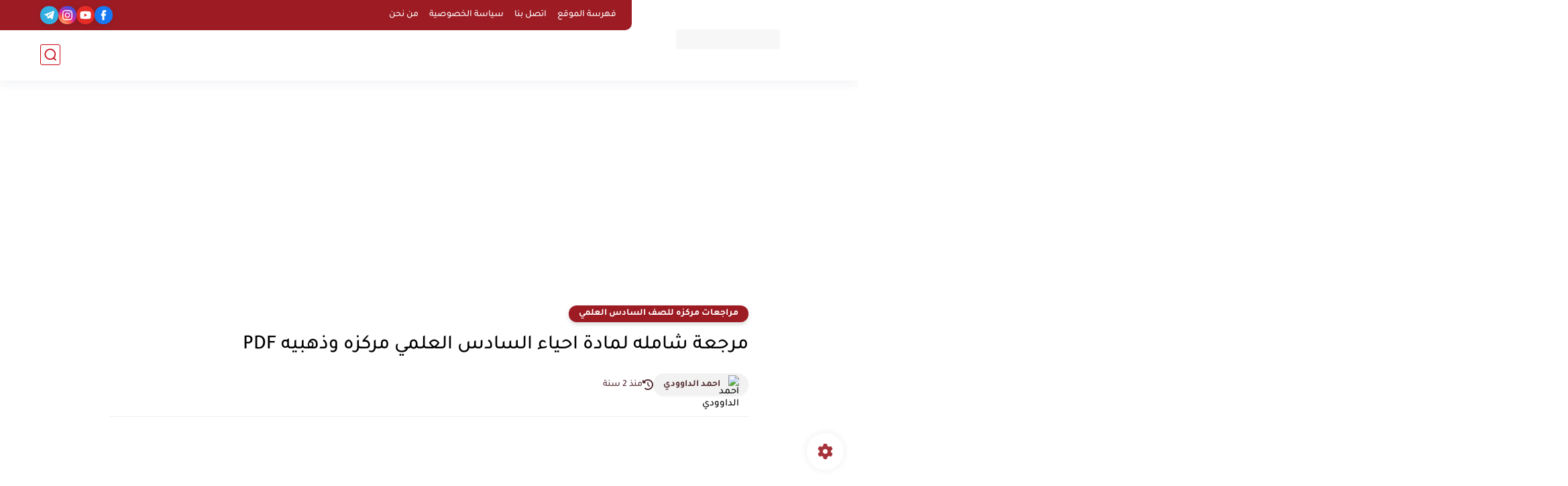

--- FILE ---
content_type: text/html; charset=utf-8
request_url: https://www.google.com/recaptcha/api2/aframe
body_size: 266
content:
<!DOCTYPE HTML><html><head><meta http-equiv="content-type" content="text/html; charset=UTF-8"></head><body><script nonce="CWqHUiTaX3byb7auIN5Ehw">/** Anti-fraud and anti-abuse applications only. See google.com/recaptcha */ try{var clients={'sodar':'https://pagead2.googlesyndication.com/pagead/sodar?'};window.addEventListener("message",function(a){try{if(a.source===window.parent){var b=JSON.parse(a.data);var c=clients[b['id']];if(c){var d=document.createElement('img');d.src=c+b['params']+'&rc='+(localStorage.getItem("rc::a")?sessionStorage.getItem("rc::b"):"");window.document.body.appendChild(d);sessionStorage.setItem("rc::e",parseInt(sessionStorage.getItem("rc::e")||0)+1);localStorage.setItem("rc::h",'1768927660182');}}}catch(b){}});window.parent.postMessage("_grecaptcha_ready", "*");}catch(b){}</script></body></html>